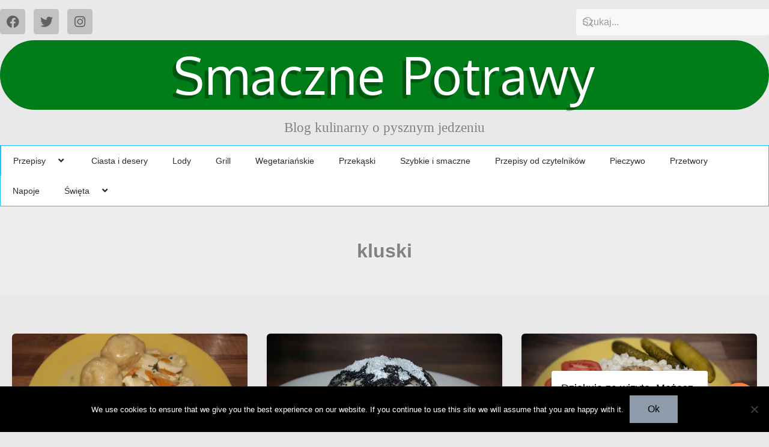

--- FILE ---
content_type: text/html; charset=utf-8
request_url: https://www.google.com/recaptcha/api2/aframe
body_size: 271
content:
<!DOCTYPE HTML><html><head><meta http-equiv="content-type" content="text/html; charset=UTF-8"></head><body><script nonce="S6FU5GYsmRZxJCJojzxKBQ">/** Anti-fraud and anti-abuse applications only. See google.com/recaptcha */ try{var clients={'sodar':'https://pagead2.googlesyndication.com/pagead/sodar?'};window.addEventListener("message",function(a){try{if(a.source===window.parent){var b=JSON.parse(a.data);var c=clients[b['id']];if(c){var d=document.createElement('img');d.src=c+b['params']+'&rc='+(localStorage.getItem("rc::a")?sessionStorage.getItem("rc::b"):"");window.document.body.appendChild(d);sessionStorage.setItem("rc::e",parseInt(sessionStorage.getItem("rc::e")||0)+1);localStorage.setItem("rc::h",'1769142860355');}}}catch(b){}});window.parent.postMessage("_grecaptcha_ready", "*");}catch(b){}</script></body></html>

--- FILE ---
content_type: text/css
request_url: https://smacznepotrawy.com/wp-content/uploads/elementor/css/post-4767.css?ver=1768949133
body_size: 1080
content:
.elementor-4767 .elementor-element.elementor-element-807ac10{--display:flex;--flex-direction:row;--container-widget-width:initial;--container-widget-height:100%;--container-widget-flex-grow:1;--container-widget-align-self:stretch;--flex-wrap-mobile:wrap;--gap:0px 0px;--row-gap:0px;--column-gap:0px;--padding-top:15px;--padding-bottom:0px;--padding-left:0px;--padding-right:0px;}.elementor-4767 .elementor-element.elementor-element-61dd49f{--display:flex;--flex-direction:column;--container-widget-width:100%;--container-widget-height:initial;--container-widget-flex-grow:0;--container-widget-align-self:initial;--flex-wrap-mobile:wrap;}.elementor-4767 .elementor-element.elementor-element-0fa122c{--grid-template-columns:repeat(0, auto);width:var( --container-widget-width, 26.787% );max-width:26.787%;--container-widget-width:26.787%;--container-widget-flex-grow:0;--icon-size:21px;--grid-column-gap:10px;--grid-row-gap:0px;}.elementor-4767 .elementor-element.elementor-element-0fa122c .elementor-widget-container{text-align:left;}.elementor-4767 .elementor-element.elementor-element-0fa122c.elementor-element{--flex-grow:0;--flex-shrink:0;}.elementor-4767 .elementor-element.elementor-element-0fa122c .elementor-social-icon{background-color:#C2C2C2;}.elementor-4767 .elementor-element.elementor-element-0fa122c .elementor-social-icon i{color:#646161;}.elementor-4767 .elementor-element.elementor-element-0fa122c .elementor-social-icon svg{fill:#646161;}.elementor-4767 .elementor-element.elementor-element-239044f{--display:flex;--flex-direction:column;--container-widget-width:100%;--container-widget-height:initial;--container-widget-flex-grow:0;--container-widget-align-self:initial;--flex-wrap-mobile:wrap;}.elementor-4767 .elementor-element.elementor-element-7e80cbc.elementor-widget-bdt-search{text-align:right;}.elementor-4767 .elementor-element.elementor-element-7e80cbc .bdt-search-container .bdt-search-default,
					 .elementor-4767 .elementor-element.elementor-element-7e80cbc .bdt-search-container .bdt-navbar-dropdown,
					 .elementor-4767 .elementor-element.elementor-element-7e80cbc .bdt-search-container .bdt-drop{width:321px;}.elementor-4767 .elementor-element.elementor-element-7e80cbc .bdt-search-input{border-radius:3px;}#modal-search-7e80cbc .bdt-search-input{border-radius:3px;}.elementor-4767 .elementor-element.elementor-element-7e80cbc .bdt-search .bdt-position-relative{border-radius:3px;}.elementor-4767 .elementor-element.elementor-element-dfe1a05{--display:flex;--min-height:0px;--flex-wrap:nowrap;}.elementor-4767 .elementor-element.elementor-element-e76a559 .hfe-heading{text-align:center;}.elementor-4767 .elementor-element.elementor-element-e76a559 > .elementor-widget-container{background-color:#007C19;border-style:solid;border-color:var( --e-global-color-b728310 );border-radius:60px 60px 60px 60px;}.elementor-4767 .elementor-element.elementor-element-e76a559 .elementor-heading-title, .elementor-4767 .elementor-element.elementor-element-e76a559 .hfe-heading a{font-family:"Oxygen", Sans-serif;font-size:85px;text-transform:capitalize;letter-spacing:1.4px;word-spacing:5px;}.elementor-4767 .elementor-element.elementor-element-e76a559 .hfe-heading-text{color:#FFFFFF;text-shadow:-6px 6px 0px rgba(0, 0, 0, 0.3);}.elementor-4767 .elementor-element.elementor-element-e76a559 .hfe-icon i{color:#FFFFFF;}.elementor-4767 .elementor-element.elementor-element-e76a559 .hfe-icon svg{fill:#FFFFFF;}.elementor-4767 .elementor-element.elementor-element-4e2a6c5{--display:flex;--flex-direction:column;--container-widget-width:100%;--container-widget-height:initial;--container-widget-flex-grow:0;--container-widget-align-self:initial;--flex-wrap-mobile:wrap;--padding-top:11px;--padding-bottom:11px;--padding-left:0px;--padding-right:0px;}.elementor-4767 .elementor-element.elementor-element-20f08ce .hfe-site-tagline{text-align:center;font-family:"Times New Roman", Sans-serif;font-size:23px;}.elementor-4767 .elementor-element.elementor-element-20f08ce > .elementor-widget-container{background-color:#02010100;}.elementor-4767 .elementor-element.elementor-element-4ee47b1{--display:flex;}.elementor-4767 .elementor-element.elementor-element-4ee47b1.e-con{--flex-grow:0;--flex-shrink:0;}.elementor-4767 .elementor-element.elementor-element-3894b3c{width:var( --container-widget-width, 100% );max-width:100%;--container-widget-width:100%;--container-widget-flex-grow:0;}.elementor-4767 .elementor-element.elementor-element-3894b3c > .elementor-widget-container{background-color:#FFFFFF;}.elementor-4767 .elementor-element.elementor-element-3894b3c.elementor-element{--flex-grow:0;--flex-shrink:0;}.elementor-4767 .elementor-element.elementor-element-3894b3c .eael-simple-menu.eael-simple-menu-horizontal:not(.eael-simple-menu-responsive) > li > a{border-right:1px solid #FFFFFF;}.elementor-4767 .elementor-element.elementor-element-3894b3c .eael-simple-menu-align-center .eael-simple-menu.eael-simple-menu-horizontal:not(.eael-simple-menu-responsive) > li:first-child > a{border-left:1px solid #FFFFFF;}.elementor-4767 .elementor-element.elementor-element-3894b3c .eael-simple-menu-align-right .eael-simple-menu.eael-simple-menu-horizontal:not(.eael-simple-menu-responsive) > li:first-child > a{border-left:1px solid #FFFFFF;}.elementor-4767 .elementor-element.elementor-element-3894b3c .eael-simple-menu.eael-simple-menu-horizontal.eael-simple-menu-responsive > li:not(:last-child) > a{border-bottom:1px solid #FFFFFF;}.elementor-4767 .elementor-element.elementor-element-3894b3c .eael-simple-menu.eael-simple-menu-vertical > li:not(:last-child) > a{border-bottom:1px solid #FFFFFF;}.elementor-4767 .elementor-element.elementor-element-3894b3c .eael-simple-menu li > a{color:var( --e-global-color-text );background-color:#FFFFFF;}.elementor-4767 .elementor-element.elementor-element-3894b3c .eael-simple-menu li > a > span svg{fill:var( --e-global-color-text );}.elementor-4767 .elementor-element.elementor-element-3894b3c .eael-simple-menu-toggle-text{color:var( --e-global-color-text );}.elementor-4767 .elementor-element.elementor-element-3894b3c .eael-simple-menu li a span, .elementor-4767 .elementor-element.elementor-element-3894b3c .eael-simple-menu li span.eael-simple-menu-indicator{font-size:15px;}.elementor-4767 .elementor-element.elementor-element-3894b3c .eael-simple-menu li a span, .elementor-4767 .elementor-element.elementor-element-3894b3c .eael-simple-menu li span.eael-simple-menu-indicator i{font-size:15px;}.elementor-4767 .elementor-element.elementor-element-3894b3c .eael-simple-menu li span.eael-simple-menu-indicator svg{width:15px;height:15px;line-height:15px;}.elementor-4767 .elementor-element.elementor-element-3894b3c .eael-simple-menu li span svg{width:15px;height:15px;line-height:15px;}.elementor-4767 .elementor-element.elementor-element-3894b3c .eael-simple-menu li .eael-simple-menu-indicator:hover:before{color:#f44336;}.elementor-4767 .elementor-element.elementor-element-3894b3c .eael-simple-menu li .eael-simple-menu-indicator:hover i{color:#f44336;}.elementor-4767 .elementor-element.elementor-element-3894b3c .eael-simple-menu li .eael-simple-menu-indicator:hover svg{fill:#f44336;}.elementor-4767 .elementor-element.elementor-element-3894b3c .eael-simple-menu li .eael-simple-menu-indicator:hover{background-color:#ffffff;border-color:#f44336;}.elementor-4767 .elementor-element.elementor-element-3894b3c .eael-simple-menu li .eael-simple-menu-indicator.eael-simple-menu-indicator-open:before{color:#f44336 !important;}.elementor-4767 .elementor-element.elementor-element-3894b3c .eael-simple-menu li .eael-simple-menu-indicator.eael-simple-menu-indicator-open svg{fill:#f44336 !important;}.elementor-4767 .elementor-element.elementor-element-3894b3c .eael-simple-menu li .eael-simple-menu-indicator.eael-simple-menu-indicator-open i{color:#f44336 !important;}.elementor-4767 .elementor-element.elementor-element-3894b3c .eael-simple-menu li .eael-simple-menu-indicator.eael-simple-menu-indicator-open{background-color:#ffffff !important;border-color:#f44336 !important;}.elementor-4767 .elementor-element.elementor-element-3894b3c .eael-simple-menu-container .eael-simple-menu-toggle{background-color:#000000;}.elementor-4767 .elementor-element.elementor-element-3894b3c .eael-simple-menu-container .eael-simple-menu-toggle i{color:#ffffff;}.elementor-4767 .elementor-element.elementor-element-3894b3c .eael-simple-menu-container .eael-simple-menu-toggle svg{fill:#ffffff;}.elementor-4767 .elementor-element.elementor-element-3894b3c .eael-simple-menu.eael-simple-menu-horizontal li ul li a{padding-left:20px;padding-right:20px;}.elementor-4767 .elementor-element.elementor-element-3894b3c .eael-simple-menu.eael-simple-menu-horizontal li ul li > a{border-bottom:1px solid #f2f2f2;}.elementor-4767 .elementor-element.elementor-element-3894b3c .eael-simple-menu.eael-simple-menu-vertical li ul li > a{border-bottom:1px solid #f2f2f2;}.elementor-4767 .elementor-element.elementor-element-3894b3c .eael-simple-menu li ul li a span{font-size:12px;}.elementor-4767 .elementor-element.elementor-element-3894b3c .eael-simple-menu li ul li span.eael-simple-menu-indicator{font-size:12px;}.elementor-4767 .elementor-element.elementor-element-3894b3c .eael-simple-menu li ul li span.eael-simple-menu-indicator i{font-size:12px;}.elementor-4767 .elementor-element.elementor-element-3894b3c .eael-simple-menu li ul li .eael-simple-menu-indicator svg{width:12px;height:12px;line-height:12px;}.elementor-4767 .elementor-element.elementor-element-3894b3c .eael-simple-menu li ul li .eael-simple-menu-indicator:hover:before{color:#f44336 !important;}.elementor-4767 .elementor-element.elementor-element-3894b3c .eael-simple-menu li ul li .eael-simple-menu-indicator.eael-simple-menu-indicator-open:before{color:#f44336 !important;}.elementor-4767 .elementor-element.elementor-element-3894b3c .eael-simple-menu li ul li .eael-simple-menu-indicator:hover{background-color:#ffffff !important;border-color:#f44336 !important;}.elementor-4767 .elementor-element.elementor-element-3894b3c .eael-simple-menu li ul li .eael-simple-menu-indicator.eael-simple-menu-indicator-open{background-color:#ffffff !important;border-color:#f44336 !important;}@media(max-width:767px){.elementor-4767 .elementor-element.elementor-element-e76a559 .elementor-heading-title, .elementor-4767 .elementor-element.elementor-element-e76a559 .hfe-heading a{font-size:62px;}.elementor-4767 .elementor-element.elementor-element-20f08ce .hfe-site-tagline{font-size:17px;}}@media(min-width:768px){.elementor-4767 .elementor-element.elementor-element-807ac10{--content-width:1300px;}.elementor-4767 .elementor-element.elementor-element-61dd49f{--width:50%;}.elementor-4767 .elementor-element.elementor-element-239044f{--width:50%;}.elementor-4767 .elementor-element.elementor-element-dfe1a05{--content-width:1300px;}.elementor-4767 .elementor-element.elementor-element-4e2a6c5{--content-width:1300px;}.elementor-4767 .elementor-element.elementor-element-4ee47b1{--content-width:1300px;}}